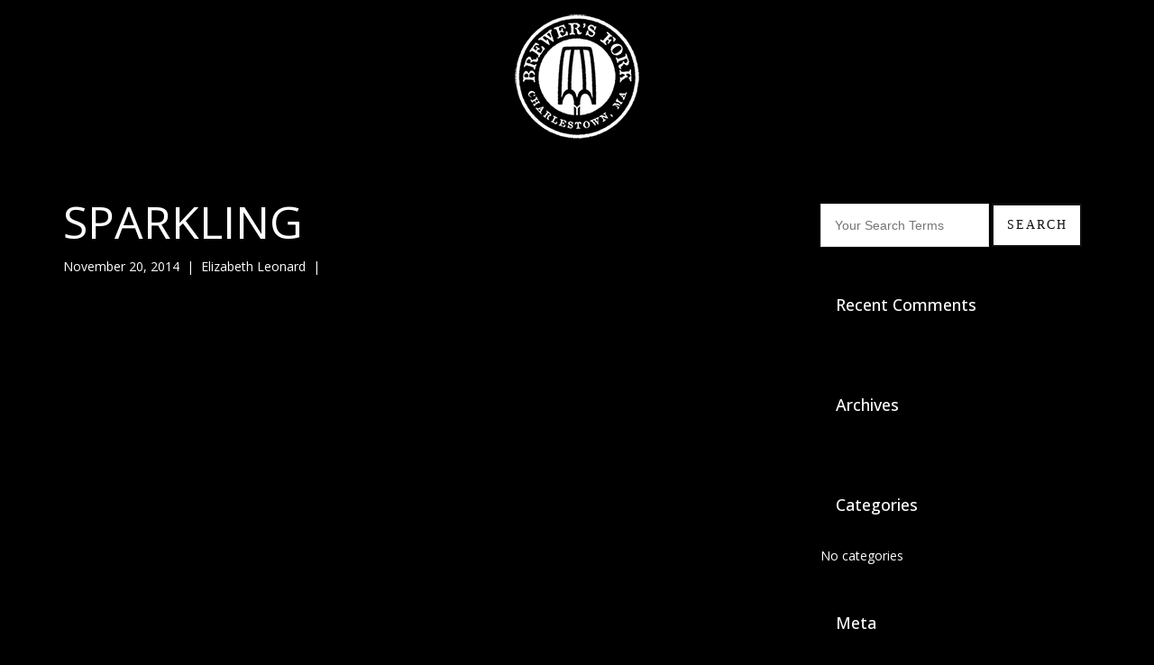

--- FILE ---
content_type: text/html; charset=UTF-8
request_url: http://brewersfork.com/menu-item/sparkling-2/
body_size: 9361
content:
<!DOCTYPE html>
<!--[if IE 8 ]> <html class="ie8"> <![endif]-->
<!--[if IE 9 ]> <html class="ie9"> <![endif]-->
<!--[if (gt IE 9)|!(IE)]><!--> <html lang="en"> <!--<![endif]-->
<head>

		
	<title>SPARKLING | Brewer&rsquo;s Fork | Food &amp; Drink | Hayes Square, Charlestown | Boston, Massachusetts</title>
<link data-rocket-preload as="style" href="https://fonts.googleapis.com/css2?family=Open+Sans:ital,wght@0,300..800;1,300..800&#038;display=swap" rel="preload">
<link href="https://fonts.googleapis.com/css2?family=Open+Sans:ital,wght@0,300..800;1,300..800&#038;display=swap" media="print" onload="this.media=&#039;all&#039;" rel="stylesheet">
<noscript data-wpr-hosted-gf-parameters=""><link rel="stylesheet" href="https://fonts.googleapis.com/css2?family=Open+Sans:ital,wght@0,300..800;1,300..800&#038;display=swap"></noscript>

	<meta charset="UTF-8" />
	
	<!--Load WP Head-->
	
	<meta name='robots' content='max-image-preview:large' />
<link href='https://fonts.gstatic.com' crossorigin rel='preconnect' />
<link rel="alternate" type="application/rss+xml" title="Brewer&rsquo;s Fork | Food &amp; Drink | Hayes Square, Charlestown | Boston, Massachusetts &raquo; Feed" href="http://brewersfork.com/feed/" />
<link rel="alternate" type="application/rss+xml" title="Brewer&rsquo;s Fork | Food &amp; Drink | Hayes Square, Charlestown | Boston, Massachusetts &raquo; Comments Feed" href="http://brewersfork.com/comments/feed/" />
<link rel="alternate" title="oEmbed (JSON)" type="application/json+oembed" href="http://brewersfork.com/wp-json/oembed/1.0/embed?url=http%3A%2F%2Fbrewersfork.com%2Fmenu-item%2Fsparkling-2%2F" />
<link rel="alternate" title="oEmbed (XML)" type="text/xml+oembed" href="http://brewersfork.com/wp-json/oembed/1.0/embed?url=http%3A%2F%2Fbrewersfork.com%2Fmenu-item%2Fsparkling-2%2F&#038;format=xml" />
<style id='wp-img-auto-sizes-contain-inline-css' type='text/css'>
img:is([sizes=auto i],[sizes^="auto," i]){contain-intrinsic-size:3000px 1500px}
/*# sourceURL=wp-img-auto-sizes-contain-inline-css */
</style>
<style id='wp-emoji-styles-inline-css' type='text/css'>

	img.wp-smiley, img.emoji {
		display: inline !important;
		border: none !important;
		box-shadow: none !important;
		height: 1em !important;
		width: 1em !important;
		margin: 0 0.07em !important;
		vertical-align: -0.1em !important;
		background: none !important;
		padding: 0 !important;
	}
/*# sourceURL=wp-emoji-styles-inline-css */
</style>
<style id='wp-block-library-inline-css' type='text/css'>
:root{--wp-block-synced-color:#7a00df;--wp-block-synced-color--rgb:122,0,223;--wp-bound-block-color:var(--wp-block-synced-color);--wp-editor-canvas-background:#ddd;--wp-admin-theme-color:#007cba;--wp-admin-theme-color--rgb:0,124,186;--wp-admin-theme-color-darker-10:#006ba1;--wp-admin-theme-color-darker-10--rgb:0,107,160.5;--wp-admin-theme-color-darker-20:#005a87;--wp-admin-theme-color-darker-20--rgb:0,90,135;--wp-admin-border-width-focus:2px}@media (min-resolution:192dpi){:root{--wp-admin-border-width-focus:1.5px}}.wp-element-button{cursor:pointer}:root .has-very-light-gray-background-color{background-color:#eee}:root .has-very-dark-gray-background-color{background-color:#313131}:root .has-very-light-gray-color{color:#eee}:root .has-very-dark-gray-color{color:#313131}:root .has-vivid-green-cyan-to-vivid-cyan-blue-gradient-background{background:linear-gradient(135deg,#00d084,#0693e3)}:root .has-purple-crush-gradient-background{background:linear-gradient(135deg,#34e2e4,#4721fb 50%,#ab1dfe)}:root .has-hazy-dawn-gradient-background{background:linear-gradient(135deg,#faaca8,#dad0ec)}:root .has-subdued-olive-gradient-background{background:linear-gradient(135deg,#fafae1,#67a671)}:root .has-atomic-cream-gradient-background{background:linear-gradient(135deg,#fdd79a,#004a59)}:root .has-nightshade-gradient-background{background:linear-gradient(135deg,#330968,#31cdcf)}:root .has-midnight-gradient-background{background:linear-gradient(135deg,#020381,#2874fc)}:root{--wp--preset--font-size--normal:16px;--wp--preset--font-size--huge:42px}.has-regular-font-size{font-size:1em}.has-larger-font-size{font-size:2.625em}.has-normal-font-size{font-size:var(--wp--preset--font-size--normal)}.has-huge-font-size{font-size:var(--wp--preset--font-size--huge)}.has-text-align-center{text-align:center}.has-text-align-left{text-align:left}.has-text-align-right{text-align:right}.has-fit-text{white-space:nowrap!important}#end-resizable-editor-section{display:none}.aligncenter{clear:both}.items-justified-left{justify-content:flex-start}.items-justified-center{justify-content:center}.items-justified-right{justify-content:flex-end}.items-justified-space-between{justify-content:space-between}.screen-reader-text{border:0;clip-path:inset(50%);height:1px;margin:-1px;overflow:hidden;padding:0;position:absolute;width:1px;word-wrap:normal!important}.screen-reader-text:focus{background-color:#ddd;clip-path:none;color:#444;display:block;font-size:1em;height:auto;left:5px;line-height:normal;padding:15px 23px 14px;text-decoration:none;top:5px;width:auto;z-index:100000}html :where(.has-border-color){border-style:solid}html :where([style*=border-top-color]){border-top-style:solid}html :where([style*=border-right-color]){border-right-style:solid}html :where([style*=border-bottom-color]){border-bottom-style:solid}html :where([style*=border-left-color]){border-left-style:solid}html :where([style*=border-width]){border-style:solid}html :where([style*=border-top-width]){border-top-style:solid}html :where([style*=border-right-width]){border-right-style:solid}html :where([style*=border-bottom-width]){border-bottom-style:solid}html :where([style*=border-left-width]){border-left-style:solid}html :where(img[class*=wp-image-]){height:auto;max-width:100%}:where(figure){margin:0 0 1em}html :where(.is-position-sticky){--wp-admin--admin-bar--position-offset:var(--wp-admin--admin-bar--height,0px)}@media screen and (max-width:600px){html :where(.is-position-sticky){--wp-admin--admin-bar--position-offset:0px}}

/*# sourceURL=wp-block-library-inline-css */
</style><style id='global-styles-inline-css' type='text/css'>
:root{--wp--preset--aspect-ratio--square: 1;--wp--preset--aspect-ratio--4-3: 4/3;--wp--preset--aspect-ratio--3-4: 3/4;--wp--preset--aspect-ratio--3-2: 3/2;--wp--preset--aspect-ratio--2-3: 2/3;--wp--preset--aspect-ratio--16-9: 16/9;--wp--preset--aspect-ratio--9-16: 9/16;--wp--preset--color--black: #000000;--wp--preset--color--cyan-bluish-gray: #abb8c3;--wp--preset--color--white: #ffffff;--wp--preset--color--pale-pink: #f78da7;--wp--preset--color--vivid-red: #cf2e2e;--wp--preset--color--luminous-vivid-orange: #ff6900;--wp--preset--color--luminous-vivid-amber: #fcb900;--wp--preset--color--light-green-cyan: #7bdcb5;--wp--preset--color--vivid-green-cyan: #00d084;--wp--preset--color--pale-cyan-blue: #8ed1fc;--wp--preset--color--vivid-cyan-blue: #0693e3;--wp--preset--color--vivid-purple: #9b51e0;--wp--preset--gradient--vivid-cyan-blue-to-vivid-purple: linear-gradient(135deg,rgb(6,147,227) 0%,rgb(155,81,224) 100%);--wp--preset--gradient--light-green-cyan-to-vivid-green-cyan: linear-gradient(135deg,rgb(122,220,180) 0%,rgb(0,208,130) 100%);--wp--preset--gradient--luminous-vivid-amber-to-luminous-vivid-orange: linear-gradient(135deg,rgb(252,185,0) 0%,rgb(255,105,0) 100%);--wp--preset--gradient--luminous-vivid-orange-to-vivid-red: linear-gradient(135deg,rgb(255,105,0) 0%,rgb(207,46,46) 100%);--wp--preset--gradient--very-light-gray-to-cyan-bluish-gray: linear-gradient(135deg,rgb(238,238,238) 0%,rgb(169,184,195) 100%);--wp--preset--gradient--cool-to-warm-spectrum: linear-gradient(135deg,rgb(74,234,220) 0%,rgb(151,120,209) 20%,rgb(207,42,186) 40%,rgb(238,44,130) 60%,rgb(251,105,98) 80%,rgb(254,248,76) 100%);--wp--preset--gradient--blush-light-purple: linear-gradient(135deg,rgb(255,206,236) 0%,rgb(152,150,240) 100%);--wp--preset--gradient--blush-bordeaux: linear-gradient(135deg,rgb(254,205,165) 0%,rgb(254,45,45) 50%,rgb(107,0,62) 100%);--wp--preset--gradient--luminous-dusk: linear-gradient(135deg,rgb(255,203,112) 0%,rgb(199,81,192) 50%,rgb(65,88,208) 100%);--wp--preset--gradient--pale-ocean: linear-gradient(135deg,rgb(255,245,203) 0%,rgb(182,227,212) 50%,rgb(51,167,181) 100%);--wp--preset--gradient--electric-grass: linear-gradient(135deg,rgb(202,248,128) 0%,rgb(113,206,126) 100%);--wp--preset--gradient--midnight: linear-gradient(135deg,rgb(2,3,129) 0%,rgb(40,116,252) 100%);--wp--preset--font-size--small: 13px;--wp--preset--font-size--medium: 20px;--wp--preset--font-size--large: 36px;--wp--preset--font-size--x-large: 42px;--wp--preset--spacing--20: 0.44rem;--wp--preset--spacing--30: 0.67rem;--wp--preset--spacing--40: 1rem;--wp--preset--spacing--50: 1.5rem;--wp--preset--spacing--60: 2.25rem;--wp--preset--spacing--70: 3.38rem;--wp--preset--spacing--80: 5.06rem;--wp--preset--shadow--natural: 6px 6px 9px rgba(0, 0, 0, 0.2);--wp--preset--shadow--deep: 12px 12px 50px rgba(0, 0, 0, 0.4);--wp--preset--shadow--sharp: 6px 6px 0px rgba(0, 0, 0, 0.2);--wp--preset--shadow--outlined: 6px 6px 0px -3px rgb(255, 255, 255), 6px 6px rgb(0, 0, 0);--wp--preset--shadow--crisp: 6px 6px 0px rgb(0, 0, 0);}:where(.is-layout-flex){gap: 0.5em;}:where(.is-layout-grid){gap: 0.5em;}body .is-layout-flex{display: flex;}.is-layout-flex{flex-wrap: wrap;align-items: center;}.is-layout-flex > :is(*, div){margin: 0;}body .is-layout-grid{display: grid;}.is-layout-grid > :is(*, div){margin: 0;}:where(.wp-block-columns.is-layout-flex){gap: 2em;}:where(.wp-block-columns.is-layout-grid){gap: 2em;}:where(.wp-block-post-template.is-layout-flex){gap: 1.25em;}:where(.wp-block-post-template.is-layout-grid){gap: 1.25em;}.has-black-color{color: var(--wp--preset--color--black) !important;}.has-cyan-bluish-gray-color{color: var(--wp--preset--color--cyan-bluish-gray) !important;}.has-white-color{color: var(--wp--preset--color--white) !important;}.has-pale-pink-color{color: var(--wp--preset--color--pale-pink) !important;}.has-vivid-red-color{color: var(--wp--preset--color--vivid-red) !important;}.has-luminous-vivid-orange-color{color: var(--wp--preset--color--luminous-vivid-orange) !important;}.has-luminous-vivid-amber-color{color: var(--wp--preset--color--luminous-vivid-amber) !important;}.has-light-green-cyan-color{color: var(--wp--preset--color--light-green-cyan) !important;}.has-vivid-green-cyan-color{color: var(--wp--preset--color--vivid-green-cyan) !important;}.has-pale-cyan-blue-color{color: var(--wp--preset--color--pale-cyan-blue) !important;}.has-vivid-cyan-blue-color{color: var(--wp--preset--color--vivid-cyan-blue) !important;}.has-vivid-purple-color{color: var(--wp--preset--color--vivid-purple) !important;}.has-black-background-color{background-color: var(--wp--preset--color--black) !important;}.has-cyan-bluish-gray-background-color{background-color: var(--wp--preset--color--cyan-bluish-gray) !important;}.has-white-background-color{background-color: var(--wp--preset--color--white) !important;}.has-pale-pink-background-color{background-color: var(--wp--preset--color--pale-pink) !important;}.has-vivid-red-background-color{background-color: var(--wp--preset--color--vivid-red) !important;}.has-luminous-vivid-orange-background-color{background-color: var(--wp--preset--color--luminous-vivid-orange) !important;}.has-luminous-vivid-amber-background-color{background-color: var(--wp--preset--color--luminous-vivid-amber) !important;}.has-light-green-cyan-background-color{background-color: var(--wp--preset--color--light-green-cyan) !important;}.has-vivid-green-cyan-background-color{background-color: var(--wp--preset--color--vivid-green-cyan) !important;}.has-pale-cyan-blue-background-color{background-color: var(--wp--preset--color--pale-cyan-blue) !important;}.has-vivid-cyan-blue-background-color{background-color: var(--wp--preset--color--vivid-cyan-blue) !important;}.has-vivid-purple-background-color{background-color: var(--wp--preset--color--vivid-purple) !important;}.has-black-border-color{border-color: var(--wp--preset--color--black) !important;}.has-cyan-bluish-gray-border-color{border-color: var(--wp--preset--color--cyan-bluish-gray) !important;}.has-white-border-color{border-color: var(--wp--preset--color--white) !important;}.has-pale-pink-border-color{border-color: var(--wp--preset--color--pale-pink) !important;}.has-vivid-red-border-color{border-color: var(--wp--preset--color--vivid-red) !important;}.has-luminous-vivid-orange-border-color{border-color: var(--wp--preset--color--luminous-vivid-orange) !important;}.has-luminous-vivid-amber-border-color{border-color: var(--wp--preset--color--luminous-vivid-amber) !important;}.has-light-green-cyan-border-color{border-color: var(--wp--preset--color--light-green-cyan) !important;}.has-vivid-green-cyan-border-color{border-color: var(--wp--preset--color--vivid-green-cyan) !important;}.has-pale-cyan-blue-border-color{border-color: var(--wp--preset--color--pale-cyan-blue) !important;}.has-vivid-cyan-blue-border-color{border-color: var(--wp--preset--color--vivid-cyan-blue) !important;}.has-vivid-purple-border-color{border-color: var(--wp--preset--color--vivid-purple) !important;}.has-vivid-cyan-blue-to-vivid-purple-gradient-background{background: var(--wp--preset--gradient--vivid-cyan-blue-to-vivid-purple) !important;}.has-light-green-cyan-to-vivid-green-cyan-gradient-background{background: var(--wp--preset--gradient--light-green-cyan-to-vivid-green-cyan) !important;}.has-luminous-vivid-amber-to-luminous-vivid-orange-gradient-background{background: var(--wp--preset--gradient--luminous-vivid-amber-to-luminous-vivid-orange) !important;}.has-luminous-vivid-orange-to-vivid-red-gradient-background{background: var(--wp--preset--gradient--luminous-vivid-orange-to-vivid-red) !important;}.has-very-light-gray-to-cyan-bluish-gray-gradient-background{background: var(--wp--preset--gradient--very-light-gray-to-cyan-bluish-gray) !important;}.has-cool-to-warm-spectrum-gradient-background{background: var(--wp--preset--gradient--cool-to-warm-spectrum) !important;}.has-blush-light-purple-gradient-background{background: var(--wp--preset--gradient--blush-light-purple) !important;}.has-blush-bordeaux-gradient-background{background: var(--wp--preset--gradient--blush-bordeaux) !important;}.has-luminous-dusk-gradient-background{background: var(--wp--preset--gradient--luminous-dusk) !important;}.has-pale-ocean-gradient-background{background: var(--wp--preset--gradient--pale-ocean) !important;}.has-electric-grass-gradient-background{background: var(--wp--preset--gradient--electric-grass) !important;}.has-midnight-gradient-background{background: var(--wp--preset--gradient--midnight) !important;}.has-small-font-size{font-size: var(--wp--preset--font-size--small) !important;}.has-medium-font-size{font-size: var(--wp--preset--font-size--medium) !important;}.has-large-font-size{font-size: var(--wp--preset--font-size--large) !important;}.has-x-large-font-size{font-size: var(--wp--preset--font-size--x-large) !important;}
/*# sourceURL=global-styles-inline-css */
</style>

<style id='classic-theme-styles-inline-css' type='text/css'>
/*! This file is auto-generated */
.wp-block-button__link{color:#fff;background-color:#32373c;border-radius:9999px;box-shadow:none;text-decoration:none;padding:calc(.667em + 2px) calc(1.333em + 2px);font-size:1.125em}.wp-block-file__button{background:#32373c;color:#fff;text-decoration:none}
/*# sourceURL=/wp-includes/css/classic-themes.min.css */
</style>
<link rel='stylesheet' id='default-css' href='http://brewersfork.com/wp-content/themes/moonrise/js/lightbox/themes/default/jquery.lightbox.css' type='text/css' media='screen' />
<link rel='stylesheet' id='main-css' href='http://brewersfork.com/wp-content/themes/moonrise/style.css?ver=2.7' type='text/css' media='screen' />
<script type="text/javascript" src="http://brewersfork.com/wp-includes/js/jquery/jquery.min.js?ver=3.7.1" id="jquery-core-js"></script>
<script type="text/javascript" src="http://brewersfork.com/wp-includes/js/jquery/jquery-migrate.min.js?ver=3.4.1" id="jquery-migrate-js"></script>
<link rel="https://api.w.org/" href="http://brewersfork.com/wp-json/" /><link rel="EditURI" type="application/rsd+xml" title="RSD" href="http://brewersfork.com/xmlrpc.php?rsd" />
<meta name="generator" content="WordPress 6.9" />
<link rel="canonical" href="http://brewersfork.com/menu-item/sparkling-2/" />
<link rel='shortlink' href='http://brewersfork.com/?p=61' />
<!-- start Simple Custom CSS and JS -->
<link rel="preconnect" href="https://fonts.googleapis.com">
<link rel="preconnect" href="https://fonts.gstatic.com" crossorigin>



<!-- end Simple Custom CSS and JS -->
<!-- start Simple Custom CSS and JS -->
<style type="text/css">
#one {
	height: 30px;
}
/* hides background image */
div#one .picture-block {
	display: none;
}

h1, h2, h3, h4, h5, h6 {
	font-family: "Open Sans", sans-serif !important;
}

#three h2.block-title,
#four h2.block-title,
#six h2.block-title,
#seven h2.block-title {
    font-size: 1.96875rem;
	font-weight: 700;
}

#three h2,
#three h2 + p,
#four h2,
#four h2 + p {
    text-align: left;
	margin-left: 2.175rem;
}
#six h2,
#six h2 + p,
#seven h2 {
	text-align: left;
	margin-left: 0;
}

#three h2 + p,
#four h2 + p {
    margin-block: 1.3rem;
	font-size: 0.875rem;
}

.menu-list h2, 
.food-item h3, 
.menu-list h3 {
	text-align: left;
	font-weight: 700;
	border: 0;
	border-bottom: 1px solid #333;
	padding: 7px 0px;
	margin: 0 0px 20px;
}

.slider-content h3 {
	font-size: 1.53125rem;
	font-weight: 700;
	line-height: 1.2;
	margin: 0;
}

@media screen and (max-width: 480px) {
	.slider-content p.end > a.button {
        width: 200px !important;
        display: block !important;
        padding-top: 0 !important;
        padding-right: 0 !important;
        padding-bottom: 0 !important;
        padding-left: 0 !important;
        padding: 1rem 2rem !important;
		font-family: "Open Sans", sans-serif !important;
}

</style>
<!-- end Simple Custom CSS and JS -->
<!-- start Simple Custom CSS and JS -->
<style type="text/css">
.flexbuttons {
    display: flex;
    align-items: center;
    justify-content: space-around;
  	flex-wrap: wrap;
}
.flexbuttons .wp-block-button {
    margin-bottom: 0.8rem;
}
</style>
<!-- end Simple Custom CSS and JS -->
<!-- start Simple Custom CSS and JS -->
<style type="text/css">
/* overrides some of the styes in the Hustle plugins custom css section
 - for some reason these customizations don't work within the plugin's own css editor
 - so I had to add them here to get them to display on the front end.
*/
span.hustle-icon-close {
    padding-top: 40px !important;
    padding-right: 10px !important;
}
.hustle-ui .hustle-info.hustle-info--compact .hustle-layout .hustle-content .hustle-group-content:not(:last-child),
.hustle-ui .hustle-info.hustle-info--compact .hustle-layout .hustle-content .hustle-group-title:not(:last-child){
    border-bottom: none !important;
}
.hustle-ui .hustle-info.hustle-info--compact .hustle-layout .hustle-content .hustle-group-title .hustle-title {
    font: 400 42px/38px EB Garamond, serif !important;
}
.hustle-group-content p {
    font-size: 0.8rem !important;
  	padding: 0 1rem !important;
}
a.hustle-button.hustle-button-cta {
    font-size: 0.8rem !important;
    font-weight: 400 !important;
    padding: 0.1rem 0.8rem !important;
}
a.hustle-button.hustle-button-cta:hover {
    background: #333333 !important;
}

/* reposition close icon */
.hustle-info.hustle-info--compact {
    position: relative;
}
.hustle-ui.module_id_1 .hustle-button-close {
    position: absolute;
    right: 0;
    top: -17px;
}

/* Hide all current menus 
aside#menu-group-block-2,
aside#menu-group-block-6,
aside#menu-group-block-9,
aside#menu-group-block-7,
aside#menu-group-block-5{
    display: none;
}*/

/*hide Drink menu Only*/
aside#menu-group-block-5{
    display: none;
}
@media (max-width: 414px) {
  .hustle-ui.module_id_1 .hustle-button-close {
    	top: -10px;
	}
  .hustle-ui .hustle-info {
    	width: 90% !important;
	}
  .hustle-ui[data-id="1"] .hustle-info .hustle-layout .hustle-button-cta {
    	margin: 0 auto !important;
    	width: 90% !important;
	}
}



</style>
<!-- end Simple Custom CSS and JS -->
<!--[if lt IE 9]><script src="http://brewersfork.com/wp-content/themes/moonrise/js/html5.js"></script><script src="http://brewersfork.com/wp-content/themes/moonrise/js/respond.min.js"></script><style> .shadow { behavior: url(http://brewersfork.com/wp-content/themes/moonrise/js/PIE.htc) }</style><![endif]-->	
	<!-- End WP Head -->
	
	<meta http-equiv="X-UA-Compatible" content="IE=edge,chrome=1">
	
		<link rel="shortcut icon" href="http://brewersfork.com/wp-content/uploads/2016/02/BrewersForkfavicon.gif" type="image/x-icon" />
		
		<link rel="apple-touch-icon-precomposed" href="" />
		
	<meta name="viewport" content="width=device-width, initial-scale=1.0">
	
	
			
<!-- Theme Version -->
<meta name="generator" content="Moonrise 2.7" />
				
				 
<style type='text/css'>
	
	body {font-family:; font-size:14px; }
#text-logo p, #text-logo h1 {font-family:; font-size:50px; }
h1, h2, h3, h4, h5, h6 {font-family:; font-size:; }
#header li {font-family:; font-size:16px; }
	
	body { background: url() #000000    ; 
					-moz-background-size: ; 
			-webkit-background-size: ; 
			background-size: ;  }
			#text-logo a, #text-logo a:visited { color: ; }
				#text-logo a:hover { color: ; }
				body { color: #ffffff }
				h1, h2, h3, h4, h5, h6 { color: #ffffff }
				a, a:visited { color: #ffffff }
				a:hover { color: #d1d1d1 }
				#header, .fixed #header { background-color: #000000 }
				body.fixed .wrap { margin-top: 150px; }
				select.tinynav,
		#navigation li a,
		#navigation li a:visited,
		#header div.menu ul li a,
		#header div.menu ul li a:visited { 
			color: #ffffff; 
			border-color: #ffffff;
		}
				#navigation,
		#header div.menu { margin-top: ; }
				#navigation li.current-menu-item a,
		#navigation li a:hover,
		#header div.menu ul li a:hover,
		#header div.menu ul li.current_page_item a { color: #ffffff; }
				#header .menu li ul { background-color: ; }
				input[type="button"],
		input[type="submit"] { background-color: ; }
		
		#author,
		#comment,
		#email,
		#url,
		input#s,
		textarea,
		input[type="text"],
		input[type="password"],
		input[type="email"],
		.gform_body input,
		.gform_body textarea,
		li.bypostauthor { border-left-color: ; }
				 a.button,
		 input[type="button"],
		 input[type="submit"] { color: ; }
				a:hover.button,
		input:hover[type="button"],
		input:hover[type="submit"] { background-color: ;}
				input:hover[type="button"],
		input:hover[type="submit"] { color: ; }
		
			#social li.facebook a,
#social li.instagram a,
#social li.twitter a,
#menu-social li.facebook a,
#menu-social li.instagram a,
#menu-social li.twitter a {
	width: 38px;
	height: 34px;
	background-size: 34px 750px;
}

#social li.facebook a,
#menu-social li.facebook a {
	background-position: 0 0px;
}

#social li.instagram a,
#menu-social li.instagram a {
	background-position: 0 -452px;
}

#social li.twitter a,
#menu-social li.twitter a {
	background-position: 0 -242px;
}

.footer-left p, .footer-left p a {
	color: #C0C0C0;
}

#logo,
#text-logo {
	float: none;
	text-align: center;
	padding-top: 10px;
	padding-bottom: 10px;
	max-width: 100%;
}

.address-hours {
	width: 33%;
	float: none;
	display: inline-block;
	vertical-align: top;
}

.home .widget_text {
	width: 100% !important;
	float: left;
	clear:none;
}

#homepageslider {
	width: 100%;
	height: 550px;
	padding-bottom: 0px;
}

.home .soliloquy-viewport {
	width: 100% !important; 
	position: relative; 
	height: 550px;
}

 .textwidget {
	width: 100%   !important;
}

/*  updated button layout 3/24/2020 - Scott */

aside#page-block-2 {
    padding-top: 1rem;
}
aside#page-block-2 h2 {
    display: none;
}
.center-buttons {
    width: 50%;
    margin: 0 auto;
}

.button {
	width: 40%;
	display: inline-block;
}

@media only screen and (max-width:480px) { 
div#two .section-wrap {
    padding-top: 0;
    padding-bottom: 0;
}
.center-buttons {
    width: 90%;
    margin: 0 auto;
}
.center-buttons .wp-block-button.alignleft,
.center-buttons .wp-block-button.alignright {
    float: none;
    text-align: center;
    margin: 1.5rem;
}
.button {
	width: 100% !important;
	display: block !important;
	padding-top: 10% !important;
	padding-right: 20% !important;
	padding-bottom: 10% !important;
	padding-left: 20% !important;
}
}	
	
			

	
	
	
		

	
			

	
		

	
		

	
			

</style>
 
	
<meta name="generator" content="WP Rocket 3.20.3" data-wpr-features="wpr_desktop" /></head>

<body class="wp-singular food-template-default single single-food postid-61 wp-theme-moonrise unknown food fixed">

	<div data-rocket-location-hash="54ae46ff3c01cae02c62d5de952aa786" id="header">
		
		<div data-rocket-location-hash="fd409948987d974ab52810a15e4004d1" id="header-content" class="cf">
		
						
				<div data-rocket-location-hash="43042fef16b82f7f9047e368c5601dfe" id="logo"><p><a href="http://brewersfork.com/"><img src="http://brewersfork.com/wp-content/uploads/2014/12/Brewers-Fork-logo-med1.png" alt="Brewer&rsquo;s Fork | Food &amp; Drink | Hayes Square, Charlestown | Boston, Massachusetts" /></a></p>				</div>
				
						
					
		</div><!-- #header-content -->
			
	</div><!-- #header -->
<div data-rocket-location-hash="db5ac0a7250ddeac7a6e937a3862309d" class="wrap cf">
	
	<div data-rocket-location-hash="92e48525eeda40002ce37b312a87f377" id="content" class="cf">
		
				
			<article data-rocket-location-hash="d1d145f57a198f4071fb8c67da7ac924" id="post-61" class="post-61 food type-food status-publish hentry menu-group-wine-bottle">
				
								
				<h1 class="page-title">SPARKLING</h1>
				
				<p class="post-meta">
	<span class="post-date">
		November 20, 2014	</span>
	<span class="author">
		&nbsp;&#124;&nbsp;
		<a href="http://brewersfork.com/author/elizabeth/" title="Posts by Elizabeth Leonard" rel="author">Elizabeth Leonard</a>	</span>
		<span class="categories">
		&nbsp;&#124;&nbsp;
			</span>
	</p>				
								
								
								
			</article>
			
				
	</div>
	
	
<div data-rocket-location-hash="74163136ba529a74cbf20826faf4892f" id="sidebar">
	
	
		
		<aside id="search-2" class="widget widget_search">	<form method="get" id="searchform" action="http://brewersfork.com/" role="search">
		<label for="s" class="assistive-text">Search</label>
		<input type="text" class="field" name="s" value="" id="s" placeholder="Your Search Terms" />
		<input type="submit" class="submit" name="submit" id="searchsubmit" value="Search" />
	</form></aside><aside id="recent-comments-2" class="widget widget_recent_comments"><h3 class="widget-title">Recent Comments</h3><ul id="recentcomments"></ul></aside><aside id="archives-2" class="widget widget_archive"><h3 class="widget-title">Archives</h3>
			<ul>
							</ul>

			</aside><aside id="categories-2" class="widget widget_categories"><h3 class="widget-title">Categories</h3>
			<ul>
				<li class="cat-item-none">No categories</li>			</ul>

			</aside><aside id="meta-2" class="widget widget_meta"><h3 class="widget-title">Meta</h3>
		<ul>
						<li><a href="http://brewersfork.com/wp-login.php">Log in</a></li>
			<li><a href="http://brewersfork.com/feed/">Entries feed</a></li>
			<li><a href="http://brewersfork.com/comments/feed/">Comments feed</a></li>

			<li><a href="https://wordpress.org/">WordPress.org</a></li>
		</ul>

		</aside>		
		
	
</div>


</div>


<footer data-rocket-location-hash="cbd28a53555548da6d6732d8eec526fa" id="site">

	<div data-rocket-location-hash="0740b9fd9e5b51d97d5fbeaa023da1d5" class="footer-left">
		
				
			<p class="custom-footer">
				Website and Brand Design by Someone Creative				<br />Photography by Christine Maus				<br />			</p>
			
			
	</div>
	
	<div data-rocket-location-hash="7ff10628b27400f65775eb4c9b7d4ccb" class="footer-right">
		
		<nav id="social" class="menu"><ul id="menu-social-media-items" class="menu-items"><li id="menu-item-71" class="twitter menu-item menu-item-type-custom menu-item-object-custom menu-item-71"><a target="_blank" href="http://www.twitter.com/brewersfork"><span class="screen-reader-text">Twitter</span></a></li>
<li id="menu-item-70" class="facebook menu-item menu-item-type-custom menu-item-object-custom menu-item-70"><a target="_blank" href="https://www.facebook.com/BrewersForkCharlestown"><span class="screen-reader-text">Facebook</span></a></li>
<li id="menu-item-291" class="instagram menu-item menu-item-type-custom menu-item-object-custom menu-item-291"><a href="https://instagram.com/brewers_fork/"><span class="screen-reader-text">Instagram</span></a></li>
</ul></nav>	
	</div>

</footer>

<script type="speculationrules">
{"prefetch":[{"source":"document","where":{"and":[{"href_matches":"/*"},{"not":{"href_matches":["/wp-*.php","/wp-admin/*","/wp-content/uploads/*","/wp-content/*","/wp-content/plugins/*","/wp-content/themes/moonrise/*","/*\\?(.+)"]}},{"not":{"selector_matches":"a[rel~=\"nofollow\"]"}},{"not":{"selector_matches":".no-prefetch, .no-prefetch a"}}]},"eagerness":"conservative"}]}
</script>
    <script>
        (function ($) {
            $(document).ready(function(){

            	//var window_width = $( window ).width();

            	//if ( window_width > 768) {
			        //Header height
					setTimeout(function(){
						var header_height = $('#header').height();
						$('body.fixed .wrap').css('margin-top', header_height + 50)
					}, 10);
			    //}				

            });   
        })(jQuery);     
    </script>
<script type="text/javascript" src="http://brewersfork.com/wp-content/themes/moonrise/js/lightbox/lightbox.js" id="lightbox-js"></script>
<script type="text/javascript" src="http://brewersfork.com/wp-content/themes/moonrise/js/fitvids.js" id="vids-js"></script>
<script type="text/javascript" src="http://brewersfork.com/wp-content/themes/moonrise/js/flexslider.js" id="flex-js"></script>
<script type="text/javascript" src="http://brewersfork.com/wp-includes/js/imagesloaded.min.js?ver=5.0.0" id="imagesloaded-js"></script>
<script type="text/javascript" src="http://brewersfork.com/wp-includes/js/masonry.min.js?ver=4.2.2" id="masonry-js"></script>
<script type="text/javascript" src="http://brewersfork.com/wp-includes/js/jquery/jquery.masonry.min.js?ver=3.1.2b" id="jquery-masonry-js"></script>
<script type="text/javascript" src="http://brewersfork.com/wp-content/themes/moonrise/js/superfish.js" id="superfish-js"></script>
<script type="text/javascript" src="http://brewersfork.com/wp-content/themes/moonrise/js/hoverIntent.js" id="hoverintent-js"></script>
<script type="text/javascript" src="http://brewersfork.com/wp-content/themes/moonrise/js/tinynav.js" id="tinynav-js"></script>
<script type="text/javascript" src="http://brewersfork.com/wp-content/themes/moonrise/js/jarallax.js" id="jarallax-js"></script>
	
<script>

// Flexslider	
	jQuery(window).load(function() {
		jQuery('.flexslider').flexslider({
			animation           :	"slide",
			slideshow           :	true,
			slideshowSpeed      :	5000,
			animationDuration   :	750,
			controlNav          :	false,
			smoothHeight		:	true, 
			directionNav        :	true,
			pauseOnAction       :	true,
			pauseOnHover        :	true,
			useCSS				:	false,
			video				:	true
		});
	});

// superfish
	jQuery(document).ready(function() { 
	        jQuery('#header ul.menu').superfish({ 
	            delay:       1000,                             
	            animation:   {opacity:'show',height:'show'},   
	            speed:       'fast'                          
	        }); 
	    });

// Fit videos
	jQuery(document).ready(function(){
		jQuery(".organizedthemes-video").fitVids();
	});


// Tinynav
	jQuery(function(){
		jQuery("#site-navigation").tinyNav({
		  active: 'selected',
		  header: 'Navigation'
		});
	});


	
// Load Lightbox and add lightbox class and rel for prev/next functionality
		jQuery(document).ready(function(){
	    	jQuery('.lightbox').lightbox();
	    		
	    		jQuery('div.gallery a').attr('rel', 'gallery');
	    		jQuery('div.images a').attr('rel', 'gallery');
	    
	    });
	
	// Add lightbox class to single images with links:
		jQuery('a').each(function(){
			
			if ( this.href.toLowerCase().substr(-4).indexOf('.jpg') < 0 &&
			     this.href.toLowerCase().substr(-5).indexOf('.jpeg') < 0 &&
			     this.href.toLowerCase().substr(-4).indexOf('.png') < 0 &&
			     this.href.toLowerCase().substr(-4).indexOf('.gif') < 0 )
			return;
	
			var $lnk = jQuery(this); 
			
			$lnk.addClass('lightbox');
		
		});


// Masonry for widgets, staff and menu
	var $food = jQuery('.food-menu');
		$food.imagesLoaded(function(){
		$food.masonry({
			itemSelector	: '.menu-list',
			columnWidth     : 510,
			gutterWidth		: 60,
			isAnimated		: true
		});
	});
	
	var $staff = jQuery('.staff-list ul');
		$staff.imagesLoaded(function(){
		$staff.masonry({
			itemSelector	: 'li',
			gutterWidth		: 30,
			isAnimated		: true
		});
	});

// Adds class to our header upon scroll
	jQuery(window).scroll(function() {
	
	    if(jQuery(this).scrollTop() > 0) {
	    	jQuery('#header').addClass('movement');
	    } else {
	    	jQuery('#header').removeClass('movement');
	    }
	    
	});
	
	jQuery(function() {
	
	    if(jQuery(this).scrollTop() > 0) {
	    	jQuery('#header').addClass('movement');
	    } else {
	    	jQuery('#header').removeClass('movement');
	    }
	    
	});

// Smooth Scrolling 
	jQuery(function($) {
	  $('a[href*="#"]:not([href="#"])').click(function() {
	    if (location.pathname.replace(/^\//,'') == this.pathname.replace(/^\//,'') && location.hostname == this.hostname) {
	      var target = $(this.hash);
	      target = target.length ? target : $('[name=' + this.hash.slice(1) +']');
	      if (target.length) {
	        $('html,body').animate({
	          scrollTop: target.offset().top - 100
	        }, 1000);
	        return false;
	      }
	    }
	  });
	});
	
</script>



<script>var rocket_beacon_data = {"ajax_url":"http:\/\/brewersfork.com\/wp-admin\/admin-ajax.php","nonce":"fe45a752ba","url":"http:\/\/brewersfork.com\/menu-item\/sparkling-2","is_mobile":false,"width_threshold":1600,"height_threshold":700,"delay":500,"debug":null,"status":{"atf":true,"lrc":true,"preconnect_external_domain":true},"elements":"img, video, picture, p, main, div, li, svg, section, header, span","lrc_threshold":1800,"preconnect_external_domain_elements":["link","script","iframe"],"preconnect_external_domain_exclusions":["static.cloudflareinsights.com","rel=\"profile\"","rel=\"preconnect\"","rel=\"dns-prefetch\"","rel=\"icon\""]}</script><script data-name="wpr-wpr-beacon" src='http://brewersfork.com/wp-content/plugins/wp-rocket/assets/js/wpr-beacon.min.js' async></script></body>
</html>

<!-- 88 queries. 3.351 seconds. -->

<!-- This website is like a Rocket, isn't it? Performance optimized by WP Rocket. Learn more: https://wp-rocket.me - Debug: cached@1770149690 -->

--- FILE ---
content_type: text/css; charset=utf-8
request_url: http://brewersfork.com/wp-content/themes/moonrise/style.css?ver=2.7
body_size: 8853
content:
/* 
  Theme Name: Moonrise
  Description: A striking site that will boost your business.
  Author: Organized Themes
  Author URI: https://www.organizedthemes.com
  Theme URI: https://www.organizedthemes.com/theme/moonrise/
  Version: 2.7
  License:  GNU General Public License
  License URI:  http://www.opensource.org
  
*/

/* Licensed under GNU General Public License.  Learn more at www.opensource.org */

/* Table Of Contents
-----------------------------------------------

01.  Reset
02.  Global Elements
03.  Typography
04.  Header
05.  Navigation
06.  Home Page
07.  Food Section
08.  Services Section
09.  Widgets
10.  Staff
11.  Slider
12.  Contact
13.  Inside Pages
14.  Staff (inside)
15.  Social Icons
16.  Footer
17.  Comments
18.  Images and Galleries
19.  Media Queries (responsive)

 */

@import url('https://cdnjs.cloudflare.com/ajax/libs/font-awesome/6.6.0/css/all.min.css');

/* Eric Meyer's Reset
----------------------------------------------- */

/* Eric Meyer's Reset Reloaded */html, body, div, span, applet, object, iframe,h1, h2, h3, h4, h5, h6, p, blockquote, pre,a, abbr, acronym, address, big, cite, code,del, dfn, em, font, img, ins, kbd, q, s, samp,small, strike, strong, sub, sup, tt, var,b, u, i, center,dl, dt, dd, ol, ul, li,fieldset, form, label, legend,table, caption, tbody, tfoot, thead, tr, th, td {margin: 0;padding: 0;border: 0;outline: 0;font-size: 100%;vertical-align: baseline;background: transparent;}body {line-height: 1;}ol, ul {list-style: none;}blockquote, q {quotes: none;}:focus {outline: 0;}ins {text-decoration: none;}del {text-decoration: line-through;}table {border-collapse: collapse;border-spacing: 0;}

article, aside, canvas, figure, figure img, figcaption, hgroup, footer, header, nav, section, audio, video { display: block; }

a img { 
  border: 0 
}

figure { 
  margin: 0 
}

img, 
object, 
embed { 
  max-width: 100%; 
  height: auto; 
}

video { 
  width: 100%; 
  height: auto; 
}

img { 
  border: 0;  
  -ms-interpolation-mode: bicubic  /* IE Images */;
}

svg:not(:root){ 
  overflow: hidden /* Correct IE9 overflow */; 
} 

/* Global Elements
----------------------------------------------- */

html { 
  height: auto; 
  font-size: 100%; 
  overflow-y: scroll; 
  -webkit-text-size-adjust: 100%; 
} 

body {
  margin: 0;
  min-height: 100%; 
  -webkit-font-smoothing: antialiased; 
  font-smoothing: antialiased;
  color: #000;
  background-color: #fff;
}

a, 
a:visited {
  color: #213e68;
  text-decoration: none;
  transition: all 0.2s ease-in-out;
}

a:hover {
  color: #747474;
  text-decoration: none;
}

img {
  border-style: none;
}

.wp-block-table td {
  padding: 10px;
}

.left {
  float: left;
}

.right {
  float: right;
}

.clear {
  clear: both;
}

.hidden {
  display: none;
}

.cf:before,
.cf:after {
    content: "";
    display: table;
}

.cf:after {
    clear: both;
}

.cf { /* For IE 6/7 (trigger has Layout) */
    zoom: 1;
}

.shadow { 
  -moz-box-shadow: 0 0 7px rgba(0, 0, 0, 0.9);
  -webkit-box-shadow: 0 0 10px rgba(0, 0, 0, 0.9);
  box-shadow: 0 2px 7px rgba(0, 0, 0, 0.9);
}

input,
select,
textarea {
  border: none;
}

input,
label,
select,
textarea {
  color: #3e3e3e;
  font-size: 14px;
  border-radius: 0;
  -moz-border-radius: 0;
  -webkit-border-radius: 0;
}

a.button,
input[type="button"],
input[type="submit"] {
    font-family: Quicksand;
    color: #111 !important;
    border: 2px solid #111;
    padding: 15px 25px;
    display: inline-block;
    text-transform: uppercase;
    font-size: 14px;
    font-weight: 500;
    letter-spacing: 2px;
    text-align: center;
    min-width: 130px;
  transition:.4s;
  background:#fff;
}

a.button:hover ,
input[type="button"]:hover,
input[type="submit"]:hover {
    color: #fff !important;
    border: 2px solid #111;
  background:#111 !important;
  transition:.4s;
}

a:hover.button,
input:hover[type="button"],
input:hover[type="submit"] {
  background-color: #3e3e3e;
}

#author, #comment, #email, #url, input#s, textarea, input[type="text"], input[type="password"], input[type="email"] {
    -webkit-appearance: none;
    border: 1px solid #ddd;
    padding: 15px !important;
    width: calc(100% - 30px) !important;
}

/* Typography
----------------------------------------------- */

body {
  font: 16px/1.3 open-sans, 'Open Sans', Lucida, Verdana, sans-serif;
}

p {
  margin: 0 0 20px;
}

.lead {
  margin-bottom: 20px;
  font-size: 21px;
  font-weight: 200;
  line-height: 30px;
}

small {
  font-size: 85%;
}

strong {
  font-weight: bold;
}

em {
  font-style: italic;
}

cite {
  font-style: normal;
}

h1,
h2,
h3,
h4,
h5,
h6 {
  margin: 10px 0;
  font-weight: 400;
  line-height: 20px;
  color: inherit;
  text-rendering: optimizelegibility;
  color: #111;
  font-family: 'Open Sans', 'Lucida Grande', Lucida, Verdana, sans-serif;
}

h1,
h2,
h3 {
  line-height: 40px;
}

h1 {
  font-size: 38.5px;
}

h2 {
  font-size: 31.5px;
}

h3 {
  font-size: 24.5px;
}

h4 {
  font-size: 17.5px;
}

h5 {
  font-size: 14px;
}

h6 {
  font-size: 11.9px;
}

.page-header {
  padding-bottom: 9px;
  margin: 20px 0 30px;
  border-bottom: 1px solid #eeeeee;
}

ul, ol {
    padding: 0;
    margin: 0;
}

ul ul,
ul ol,
ol ol,
ol ul {
  margin-bottom: 0;
}

li {
  line-height: 20px;
}

ul.unstyled,
ol.unstyled {
  margin-left: 0;
  list-style: none;
}

dl {
  margin-bottom: 20px;
}

dt,
dd {
  line-height: 20px;
}

dt {
    font-weight: bold;
    font-family: Quicksand, sans-serif;
    margin: 0 0 13px;
}

dd {
    margin: 0 0 2px;
    font-size: 14px;
}

.dl-horizontal {
  *zoom: 1;
}

.dl-horizontal:before,
.dl-horizontal:after {
  display: table;
  content: "";
  line-height: 0;
}

.dl-horizontal:after {
  clear: both;
}

.dl-horizontal dt {
  float: left;
  width: 160px;
  clear: left;
  text-align: right;
  overflow: hidden;
  text-overflow: ellipsis;
  white-space: nowrap;
}

.dl-horizontal dd {
  margin-left: 180px;
}

hr {
  margin: 20px 0;
  border: 0;
  border-top: 1px solid #eeeeee;
  border-bottom: 1px solid #ffffff;
}

abbr[title],
abbr[data-original-title] {
  cursor: help;
  border-bottom: 1px dotted #999999;
}

abbr.initialism {
  font-size: 90%;
  text-transform: uppercase;
}

address {
  display: block;
  margin-bottom: 20px;
  font-style: normal;
  line-height: 20px;
}

.times  + h3 {
  margin-top:20px !important;
 }

code,
pre {
  padding: 0 3px 2px;
  font-family: Monaco, Menlo, Consolas, "Courier New", monospace;
  font-size: 12px;
  color: #333333;
  -webkit-border-radius: 3px;
  -moz-border-radius: 3px;
  border-radius: 3px;
}

code {
  padding: 2px 4px;
  color: #d14;
  background-color: #f7f7f9;
  border: 1px solid #e1e1e8;
}

pre {
  display: block;
  padding: 9.5px;
  margin: 0 0 10px;
  font-size: 13px;
  line-height: 20px;
  word-break: break-all;
  word-wrap: break-word;
  white-space: pre;
  white-space: pre-wrap;
  background-color: #f5f5f5;
  border: 1px solid #ccc;
  border: 1px solid rgba(0, 0, 0, 0.15);
  -webkit-border-radius: 4px;
  -moz-border-radius: 4px;
  border-radius: 4px;
}

pre.prettyprint {
  margin-bottom: 20px;
}

pre code {
  padding: 0;
  color: inherit;
  background-color: transparent;
  border: 0;
}

.pre-scrollable {
  max-height: 340px;
  overflow-y: scroll;
}

blockquote {
  background: url(images/quote.png) no-repeat;
  border: none;
  margin: 5px 5px 20px;
  padding: 25px 30px 5px 70px;
}

blockquote p {
  color: #514f4f;
  font-style: italic;
}

/* Header
----------------------------------------------- */

#header {
  position: relative;
  z-index: 10;
  width: 960px;
  margin: 0 auto;
}

.fixed #header {
  position: fixed;
  top: 0;
  width: 100%;
  background-color: #111;
}

.fixed #one {
  margin-top: 58px;
}

#header-content {
  width: 960px;
  margin-right: auto;
  margin-left: auto;
}

.admin-bar.fixed #header {
  top: 27px;
z-index:7777;
}

#logo, #text-logo {
    float: left;
    padding-top: 15px;
    padding-bottom: 10px;
    max-width: 100%;
}

#logo p,
#logo h1,
#text-logo p,
#text-logo h1 {
  line-height: 1;
  padding: 0;
  margin: 0;
  font-size: 50px;
}

#text-logo p, #text-logo h1 {
    font-weight: 500;
    letter-spacing: 1px;
    text-transform: uppercase;
    margin-top: 7px;
}

#logo img {
  margin: 0;
}

/* Navigation (header)
----------------------------------------------- */

#header .menu, #header .menu *  { margin: 0; padding: 0; list-style: none; }
#header .menu           { line-height:  1.0; }
#header .menu ul        { position: absolute; top: -999em; width: 10em; }
#header .menu ul li       { width: 100%; }
#header .menu li:hover      { visibility: inherit;  }
#header .menu li        { float: left; position: relative; }
#header .menu a         { display: block; position: relative; }
#header .menu li:hover ul,
#header .menu li.sfHover ul   { top: 2.5em; z-index: 99; }
#header ul.menu li:hover li ul,
#header ul.menu li.sfHover li ul{ top: -999em;}
#header .menu li:hover ul,
#header .menu li.sfHover ul   { left: -15px; top: 13px; z-index: 99; display: block !important; }
#header .menu a.sf-with-ul    { /*padding-right: 2.25em;*/ min-width: 1px; }

#header ul.menu li li:hover ul,
#header ul.menu li li.sfHover ul {
  width: 160px;
  left:  160px;
  top: 0;
}

#header ul.menu li li li:hover ul,
#header ul.menu li li li.sfHover ul {
  left: 160px;
  top:  0;
}

#navigation, #header div.menu {
    float: right;
    margin: 25px 0 18px;
}

#navigation ul,
#header div.menu ul {
  list-style-type: none;
}

#header #navigation li, #header div.menu ul li {
    float: left;
    margin-left: 20px;
    font-weight: 500;
    text-transform: uppercase;
    letter-spacing: 1px;
}

#navigation li a,
#navigation li a:visited,
#header div.menu ul li a,
#header div.menu ul li a:visited {
  color: #ffffff;
}

#navigation li.current-menu-item > a,
#navigation li a:hover,
#header div.menu ul li a:hover,
#header div.menu ul li.current_page_item > a  {
  color: #2685b0;
}

#header .menu li ul {
    border: none !important;
}

#header .menu li ul {
  width: 200px;
  margin-top: 6px;
  margin-left: 0;
  padding: 10px;
  border: 1px solid #b9bab9;
  background-color: #e1e2e1;
  -webkit-box-shadow: 0 1px 3px rgba(0, 0, 0, 0.1);
  -moz-box-shadow: 0 1px 3px rgba(0, 0, 0, 0.1);
  box-shadow: 0 1px 3px rgba(0, 0, 0, 0.1);
}

#header .menu li ul li {
  margin-top: 5px;
  margin-bottom: 5px;
}

#header .menu li ul li ul {
  width: 170px;
  margin-top: 9px;
  margin-left: -30px;
}

.tinynav {
  display: none;
}

/* Home Page
----------------------------------------------- */

div#one,
div#two,
div#three,
div#four,
div#five,
div#six,
div#seven {
  position: relative;
  z-index: 1;
}

.section-wrap {
  margin: 0 auto;
  width: 1140px;
  overflow: hidden;
  padding-top: 60px;
  padding-bottom: 60px;
}

.picture-text {
  position: relative;
  text-align: center;
}

.editor_content {
  position: absolute;
  top: 40%;
  left: 0;
  right: 0;
  z-index: 9999;
  color: #fff;
  font-weight: bold;  
}

div.picture-block { 
  width: 100%;
  background-attachment: fixed; 
  background-position: top center; 
  background-repeat: no-repeat; 
  -moz-background-size: cover; 
  -webkit-background-size: cover; 
  background-size: cover;
}

h2.section-title {
  font-size: 40px;
  margin-bottom: 50px;
}

.mobile-picture-block {
  display: none;
}

/* Food Section
----------------------------------------------- */

.widget.home-menu-group-block,
.widget.home-slideshow-block,
.widget.home-contact-block,
.widget.home-staff-group-block,
.widget.home-page-block,
.widget.home-service-group-block {
  width: 100%;
}

.menu-list {
    width: 490px;
    float: left;
    padding: 0 40px;
  margin-bottom: 10px;
}

.menu-list ul {
  margin: 0;
  list-style-type: none;
}

li.food-item,
li.menu-list {
  overflow: hidden;
}

.food-item img.attachment-food,
.menu-list img.attachment-food {
  float: left;
  margin-right: 15px;
  margin-bottom: 15px;
}

.menu-list h2,
.food-item h3, .menu-list h3 {
    padding: 7px 15px;
    border: 2px solid #333;
    font-weight: 500;
    text-align: center;
  margin:0 -20px 20px;
}

.menu-title {
  overflow: hidden;
}

.menu-title h4 {
    float: left;
    max-width: 85%;
    font-size: 16px;
    margin: 0;
    padding-bottom: 4px;
    font-weight: 500;
    text-transform: uppercase;
    letter-spacing: 0.6px;
}
.menu-list p, .food-item p {
    margin-right: 0;
    margin-left: 0;
    font-size: 14px;
    line-height: 23px;
    font-style: italic;
    text-transform: capitalize;
}

.menu-title p.price,
.food-item p.price {
  float: right;
  margin: 0;
  font-weight: normal;
  font-style: normal;
  font-size: 20px;
  padding: 0;
}

/* Services Section
----------------------------------------------- */

.service-list ul {
    margin: 0;
    list-style: none;
}

.service-list ul li {
    margin: 0 0 35px;
}

.service-list h3 {
    display: none;
}

.service-title {
  overflow: hidden;
}

.service-title h4 {
    float: none;
    font-size: 20px;
    margin-top: 0;
    width: 100%;
    border-bottom: 2px solid #000;
    padding: 13px 120px 13px 15px;
    font-weight: 500;
    display: table;
}

.service-list li > p {
    font-style: normal;
    font-size: 15px;
    line-height: 27px;
    margin: 15px 0 15px;
}

.service-title p {
    float: right;
    font-size: 20px;
    margin: -60px 0 0;
    font-weight: normal;
    font-style: normal !important;
    background: transparent;
    line-height: 49px;
    position: relative;
    right: 0px;
    border-left: 2px solid #000;
    padding: 0 23px;
    font-family: Quicksand, sans-serif;
    font-weight: 600;
}

/* Widget Section
----------------------------------------------- */

.widget {
  width: 290px;
  float: left;
  margin-bottom: 20px;
}

h3.widget-title {
  border-bottom: 1px solid #000;
  padding-bottom: 4px;
}

.widget ul {
  margin-left: 0;
}

.widget ul li a {
  color:#000;
}

.widget ul li a:hover {
  color: #213e68;
  text-decoration: none;
}

.latest-tweets li {
  margin-bottom: 18px;
}

iframe.twitter-follow-button,
iframe.x-follow-button {
  margin-top: 5px;
}

.widget.featured-posts {
  width: 625px;
}

#wp-calendar {
  width: 100%;
}

#wp-calendar caption {
  font-size: 12px;
  font-style: italic;
  padding: 2px 5px 4px 0;
}

#wp-calendar thead {
  background-color: #f5f5f5;
  font-weight: bold;
  margin: 10px 0 0;
}

#wp-calendar td {
  background-color: #f5f5f5;
  padding: 2px;
  text-align: center;
}

h3 a.rsswidget img {
  display: none;
}

.widget_search label {
  display: none;
}

input#s {
  padding: 10px;
  width: 170px;
}

.fb-widget iframe {
  max-width: 100%;
}

/* Staff Section
----------------------------------------------- */

.staff-list ul {
  margin: 0;
  list-style-type: none;
}

.staff-list li {
    float: left;
    /*width: 296px;*/
    width: 350px;
    margin-bottom: 30px;
    text-align: center;
    border: 2px solid #000;
}

.staff-list li img {
  width: 100%;
}

.home .staff-list p {
  display:none;
}

.home .staff-list p.job-title {
  display:block;
}

.home .staff-list h3 {
    font-weight: 500;
    font-size: 23px;
    margin: 9px 0 0;
}

.staff-member.cf > a {
   height: 390px;
    overflow: hidden;
    float: left;
}

.staff-member.cf h2 a {
  color:#000;
}

.home .staff-list ul li > a {
    height: 390px;
    overflow: hidden;
    display: block;
}

.tax-staff-group article.staff-member {
    overflow: hidden;
    width: 31.333333%;
    float: left;
    border: none !important;
    margin: 0 1% 30px !important;
}

.tax-staff-group article.staff-member.cf > a {
    height: 390px;
    overflow: hidden;
    float: none;
    display: block;
}

.tax-staff-group article.staff-member h2 {
    text-align: center;
    text-transform: uppercase;
    font-size: 23px;
    font-weight: 500;
}

.tax-staff-group article.staff-member p.job-title {
    text-align: center;
    margin: -14px 0 18px;
}

.tax-staff-group #content.full .attachment-staff-thumbnail {
    float: none;
    margin-right: 0px;
    margin-bottom: 0px;
    width: 100%;
}

.tax-staff-group article.staff-member p {
    font-size: 14px;
    line-height: 27px;
}

.tax-staff-group article.staff-member .staff-meta {
    border-top: 2px solid #000;
    width: calc(100% - 20px);
    text-align: center;
    border-bottom: 2px solid #000;
    padding: 11px 10px 0;
}

.tax-staff-group .page-title {
text-align:center;
}

.tax-staff-group .page-title + p {
    text-align: center;
    width: 65%;
    margin: 0 auto 35px;
}

/* Slider
----------------------------------------------- */
 
.flex-container a:active,
.flexslider a:active,
.flex-container a:focus,
.flexslider a:focus  {
  outline: none;
}

.slides,
.flex-control-nav,
.flex-direction-nav {
  margin: 0; 
  padding: 0; 
  list-style: none;
}

.flexslider {
  margin: 0 0 20px; 
  padding: 0;
  position: relative;  
  zoom: 1;
}

.flexslider .slides > li {
  display: none;
  position: relative;
  -webkit-backface-visibility: hidden;
}
 
.flexslider .slides img {
  max-width: 100%; 
  display: block;
}

.flex-pauseplay span {
  text-transform: capitalize;
}

.slides:after {
  content: "."; 
  display: block; 
  clear: both; 
  visibility: hidden; 
  line-height: 0; 
  height: 0;
}

html[xmlns] .slides {
  display: block;
}

* html .slides {
  height: 1%;
}

.no-js .slides > li:first-child { 
  display: block;
}

.flexslider .slides {
  zoom: 1;
}

.flexslider .slides > li {
  position: relative;
}

.flex-container {
  zoom: 1; 
  position: relative;
}

.flex-direction-nav a {
  width: 23px; 
  height: 30px; 
  margin: 0; 
  display: block; 
  background: url(images/slider-arrows.png) no-repeat 0 0; 
  position: absolute; 
  bottom: -50px;
  cursor: pointer; 
  text-indent: -9999px;
  -webkit-transition: all .3s ease;
}

.flex-direction-nav .flex-next {
  background-position: 100% 0; 
  right: 10px; 
}

.flex-direction-nav .flex-prev {
  right: 30px;
}

.flexslider:hover .flex-next {
  opacity: 0.8;
}

.flexslider:hover .flex-prev {
  opacity: 0.8;
}

.flexslider:hover .flex-next:hover, 
.flexslider:hover .flex-prev:hover {
  opacity: 1;
}

.flex-direction-nav .disabled {
  opacity: .3!important; 
  filter:alpha(opacity=30); 
  cursor: default;
}

.flex-control-nav { /* Control Nav */
  display: none;
}

ul.slides li img.attachment-half-slide {
  float: left;
  max-width: 600px;
  height: auto;
  margin-right: 50px;
}

ul.slides .half-video {
  float: left;
  width: 600px;
  height: auto;
}

.slider-content {
  float: right;
  /*width: 315px;*/
  width: calc(100% - 650px);
}

.slider-content h3 {
    font-size: 53px;
    line-height: 57px;
    margin: 0 0 25px;
}

.slider-content p {
    line-height: 26px;
}

.slider-content a.button {
  position: relative;
  top: 20px;
}

/* Contact Section
----------------------------------------------- */

.contact {
  overflow: hidden;
}

.contact-map {
    margin: 40px auto 30px;
    padding: 0;
    background-color: transparent;
}

.contact-map iframe {
  max-width: 100%;
}

.contact h3, .contact .gform_wrapper h3.gform_title {
    font-weight: 500;
    border-bottom: none;
    padding-bottom: 5px;
    font-size: 24px;
    margin-top: 0;
    text-transform: uppercase;
}

.contact-content {
  float: left;
  width: 65%;
}

.contact-content .gform_wrapper {
  margin-top: 0;
}

.address-hours {
  float: right;
  width: 30%;
}

.address-hours li {
  list-style-type: none;
}

a:hover.phone-number {
  cursor: text;
}

/* Inside Pages
----------------------------------------------- */

.wrap {
  width: 1140px;
  margin: 50px auto;
}

/*body.fixed .wrap {
  margin-top: 110px;
}*/

#content {
  float: left;
  width: 790px;
}

#sidebar {
  float: right;
  width: 300px;
  padding-left: 50px;
}

#content article {
  margin-bottom: 70px;
  border-bottom: 1px solid #ccc;
  padding-bottom: 30px;
}

#content .featured {
    width: 100%;
    height: auto;
}

.page #content article,
.single #content article {
  border: none;
  margin-bottom: 30px;
  padding-bottom: 0;
}

#content.full {
  width: 100%;
}

/* Staff Section
----------------------------------------------- */

#content.full .attachment-staff-thumbnail,
.single-staff .attachment-staff-thumbnail {
  float: left;
  margin-right: 40px;
  margin-bottom: 40px;
}

article.staff-member {
  overflow: hidden;
}

p.staff-meta span {
  margin-right: 10px;
}

p.job-title {
  font-style: italic;
}

/* Social Navigation
----------------------------------------------- */

#social {
  text-align: center;
  margin-top: 40px;
}

#menu-social li,
#social li {
  display: inline-block;
  list-style-type: none;
}

footer#site #social li {
    width: auto;
    margin: 5px;
}

  
#social li a {
    font-size: 0;
    width: 40px;
    height: 40px;
    display: table;
    border-radius: 50%;
position:relative;
transition:.4s;
  background:#2685b0;
}

#social li a:before {
    content: "";
    font-family: FontAwesome;
    position: absolute;
    top: 0;
    left: 0;
    width: 40px;
    height: 40px;
    z-index: 11;
    font-size: 18px;
    line-height: 42px;
    border-radius: 50%;
    color:#fff;
}

#social li a:hover,
#menu-social li a:hover {
  background:#111;
}

#social li.facebook a:before,
#menu-social li.facebook a:before {
  content: "\f39e";
}

#social li.feed {
display:none;
}

#social li.flickr a:before,
#menu-social li.flickr a:before {
  content: "\f16e";
}

#social li.google a:before,
#menu-social li.google a:before {
  content: "\f0d5";
}

#social li.twitter a:before,
#menu-social li.twitter a:before,
#social li.x a:before,
#menu-social li.x a:before {
  content: "\e61b";
}

#social li.pinterest a:before,
#menu-social li.pinterest a:before {
  content: "\f0d2";
}

#social li.dribbble a:before,
#menu-social li.dribbble a:before {
  content: "\f17d";
}

#social li.vimeo a:before,
#menu-social li.vimeo a:before {
  content: "\f27d";
}

#social li.youtube a:before,
#menu-social li.youtube a:before {
  content: "\f167";
}

#social li.github a:before,
#menu-social li.github a:before {
  content: "\f09b";
}

#social li.instagram a:before,
#menu-social li.instagram a:before {
  content: "\f16d";
}

#social li.itunes a:before,
#menu-social li.itunes a:before {
  content: "\f179";
}

#social li.linkedin a:before,
#menu-social li.linkedin a:before {
  content: "\f0e1";
}

#social li.forrst {
display:none;
}

#social li.yelp a:before,
#menu-social li.yelp a:before {
  content: "\f1e9";
}

#social li.foursquare a:before,
#menu-social li.foursquare a:before {
  content: "\f180";
}

#social li.email a:before,
#menu-social li.email a:before {
  content: "\f003";
}

#social li.rss a:before,
#menu-social li.rss a:before {
  content: "\f09e";
}

/* Footer
----------------------------------------------- */

footer#site {
  width: 960px;
  margin: 40px auto 0;
  overflow: hidden;
  padding-bottom: 40px;
  display: table;
}

footer#site ul {
  margin: 0;
}

.footer-left {
    width: 100%;
    display: block;
    text-align: center;
}

.footer-right {
    display: block;
    width: 100%;
    text-align: center;
}

footer#site p {
  margin: 0;
  font-size: 14px;
}

/* Comments
----------------------------------------------- */

#comments {
  clear: both;
  width: 98%;
  overflow: hidden;
  padding-top: 20px;
}

h2.comments-title {
  margin-top: 30px;
  margin-bottom: 30px;
  font-size: 24px;
}

ol.commentlist {
  list-style-type: none;
  margin: 0;
}

ol.commentlist li {
    overflow: hidden;
    list-style-type: none;
    margin-bottom: 30px;
    padding-left: 0;
}
style.css?ver=1.3.5:1369
.alt, .depth-1, .even {
    border-left: none;
}
li.bypostauthor {
  border-color: #3785B1;
}

ol.commentlist ul.children {
  margin: 20px 0 0 35px;
}

.comment-header {
  margin-bottom: 10px;
  overflow: hidden;
  font-size: 14px;
}

.comment-header cite.fn {
  text-transform: capitalize;
  display: block;
  margin-bottom: 7px;
  font-style: normal;
  font-size: 22px;
  font-variant: normal;
}

.comment-header img {
  float: left;
  margin-right: 16px;
}

#comments .reply p {
  margin-bottom: 0;
}

#author,
#comment,
#email,
#url {
  background-color: #fff;
  margin: 10px 5px 0 0;
  padding: 5px;
  width: 50%;
}

#comments input#author,
#comments input#email,
#comments input#url,
#comments textarea#comment {
  float: left;
  clear: both;
  margin-right: 0;
  width: 98%;
}

p.comment-form-author,
p.comment-form-email,
p.comment-form-url {
  margin-bottom: 0;
  height: 63px;
}

p.comment-form-author label,
p.comment-form-email label,
p.comment-form-url label,
p.comment-form-comment label {
  position: relative;
  top: 8px;
}

p.comment-form-author span.required,
p.comment-form-email span.required {
  position: relative;
  top: 2px;
}

p.comment-form-comment {
    position: relative;
    display: table;
    width: calc(100% - 2px);
}

body .comment-form-author input, body .comment-form-email input, body .comment-form-url input {
    max-width: calc(100% - 32px) !important;
}

p.comment-form-author {
    margin-top: -17px;
}

p.form-allowed-tags {
  clear: both;
  display: none;
}

#respond p.form-submit {
  clear: both;
  padding-top: 20px;
}


/* Images and Galleries
----------------------------------------------- */

.alignleft {
  float: left;
}

.alignright {
  float: right;
}

.aligncenter {
  display: block;
  margin-left: auto;
  margin-right: auto;
}

dl.gallery-item {
  margin: 0;
}

#content .gallery .gallery-icon img {
  border: 1px solid #ddd;
  padding: 6px;
}

.wp-caption img {
  border-color: #eee;
}

img.alignleft,
img.alignright,
img.aligncenter {
  margin-bottom: 1.625em;
}

img.alignleft {
  margin-right: 1.625em;
}

img.alignright {
  margin-left: 1.625em;
}

p img,
.wp-caption {
  margin-top: 0.4em;
}

.wp-caption {
  background: #eee;
  margin-bottom: 1.625em;
  max-width: 96%;
  padding: 9px;
}

.wp-caption img {
  display: block;
  margin: 0 auto;
  max-width: 98%;
}

.wp-caption .wp-caption-text,
.gallery-caption {
  color: #666;
  font-size: 12px;
}

.wp-caption .wp-caption-text {
  margin-bottom: 0.6em;
  padding: 10px 0 5px 40px;
  position: relative;
}

.wp-caption .wp-caption-text:before {
  color: #666;
  content: '\2014';
  font-size: 14px;
  font-style: normal;
  font-weight: bold;
  margin-right: 5px;
  position: absolute;
  left: 10px;
  top: 7px;
}

#content .gallery {
  margin: 0 auto 20px;
}

#content .gallery a img {
  border: none;
}

#content .gallery-columns-4 .gallery-item {
  width: 23%;
  padding-right: 2%;
}

#content .gallery-columns-4 .gallery-item img {
  width: 100%;
  height: auto;
}

#one {
  position:relative;
    height: 800px;
}

div#one .picture-block {
    position: absolute;
    top: 0;
    left: 0;
    right: 0;
}

div .picture-block:after {
    content: "";
    background: #000;
    position: absolute;
    top: 0;
    left: 0;
    right: 0;
    height: 100%;
    width: 100%;
    opacity: 0.35;
}

#one .section-wrap {
    position: absolute;
    top: 50%;
    color: #fff;
    z-index: 777;
    max-width: 700px;
    margin: 0 auto;
    left: 0;
    right: 0;
    transform: translateY(-50%);
}

#one .section-wrap aside {
  width:100%;
}

.intro-content {
text-align:center;
}

.intro-content h3 {
color:#fff;
font-size:60px;
font-weight:400;  
margin:0 0 40px
}

.intro-content p {
font-size:25px;
padding:0 15% 30px;
line-height:40px;
color:#ddd;
}

.bttn {
    font-family: Quicksand;
    color: #fff !important;
    border: 2px solid #fff;
    padding: 15px 25px;
    display: inline-block;
    text-transform: uppercase;
    font-size: 14px;
    font-weight: 500;
    letter-spacing: 2px;
    text-align: center;
    min-width: 130px;
  transition:.4s;
}

.bttn:hover {
    color: #111 !important;
    border: 2px solid #fff;
  background:#fff;
  transition:.4s;
}

.home .section-wrap .block-title {
    text-align: center;
    font-size: 65px;
}

.home .section-wrap .block-title + p {
    text-align: center;
    font-size: 20px;
    line-height: 31px;
    width: 100%;
    max-width: 75%;
    margin: 30px auto 50px;
}

.home #one .section-wrap {
    padding-top: 60px;
}

.home .section-wrap {
    padding-top: 80px;
}

.times li, .address li {
    line-height: 26px;
}

h1.page-title {
    font-size: 50px;
  margin:0 0 17px;
}

#content .menu-title h4 {
    margin: 0 0 3px;
    padding-bottom: 4px;
    font-weight: 600;
}

#content .menu-title + p ,
#content .menu-title + p + p {
    text-transform:capitalize;
}

#content p {
  line-height:26px;
}

#content ul {
  margin-top:30px;
}

article.post h1 {
    font-weight: 500;
    border-bottom: 1px solid #000;
    padding-bottom: 16px;
    margin: 20px 0 5px;
    font-size: 39px;
}

article.post h2 {
    font-weight: 500;
    border-bottom: 1px solid #000;
    padding-bottom: 16px;
}

article.post h2 a {
  color:#111;
}

article .post-meta {
    font-size: 14px;
}

#sidebar h3.widget-title {
    border: 2px solid #000;
    padding-bottom: 4px;
    font-weight: 500;
    font-size: 18px;
    padding: 2px 15px;
    margin: 0 0 23px;
}

#sidebar .widget {
  margin-bottom:40px;
}

#sidebar .widget ul li {
    border-bottom: 1px solid #ddd;
    padding-bottom: 11px;
    margin-bottom: 12px;
}

#sidebar .widget ul li:last-child {
  padding:0;
  margin:0;
  border:none;
}

#sidebar .widget .screen-reader-text {
  display:none;
}

#sidebar .widget select {
    border: 1px solid #ddd;
    padding: 15px;
    width: 100%;
    max-width: 100%;
}

.widget.widget_rss ul li a {
    display: block;
    font-weight: 600;
}

.widget.widget_rss ul li span {
    padding: 6px 0 15px;
    display: block;
}

#searchform {
  position:relative;
  padding-right:105px;
}

#searchform input[type=submit] {
  position:absolute;
  top:0;
  right:0;
  height:48px;
  padding:0;
  min-width:100px;
}

.page-template-page-contact .page-title {
display:none;
}

.tax-service-group .service-title p {
    float: right;
    font-size: 20px;
    margin: -49px 0 0;
    font-weight: normal;
    font-style: normal !important;
    background: transparent;
    line-height: 49px;
    position: relative;
    right: 0px;
    border-left: 2px solid #000;
    padding: 6px 23px;
    font-family: Quicksand, sans-serif;
    font-weight: 600;
}

.page-template-page-full .page {
    width: 100%;
    margin: 0 auto;
    line-height:28px
}

.page-template-page-full .page .page-title {
  text-align:center;
  margin:50px 0 40px;
}

.linkedin-link a ,
.google-link a ,
.email a ,
.facebook-link a ,
.twitter-link a,
.x-link a {
    font-size: 0;
    width: 35px;
    height: 35px;
    display: table;
    border-radius: 50%;
position:relative;
transition:.4s;
}

.staff-meta {
    display: table;
}

p.staff-meta span {
    margin-right: 4px;
    display: inline-block;
    text-align: center;
    transition: .4s;
}

p.staff-meta span a {
    transition:.4s;
  background:#2685b0;
}

p.staff-meta span a:hover {
    transition:.4s;
  background:#111;
}

span.phone {
    padding: 0 10px 0 45px;
    position: relative;
    line-height: 35px;
    top: -12px;
    margin-bottom: 0;
}

span.phone:before {
    content: "\f095";
    background:#2685b0;
    font-family: FontAwesome;
    position: absolute;
    top: 0;
    left: 0;
    width: 35px;
    height: 35px;
    z-index: 11;
    font-size: 14px;
    line-height:35px;
    border-radius: 50%;
    color:#fff;
    text-align:center;
}
.linkedin-link a:before ,
.google-link a:before ,
.email a:before ,
.facebook-link a:before ,
.twitter-link a:before,
.x-link a:before  {
    content: "";
    font-family: FontAwesome;
    position: absolute;
    top: 0;
    left: 0;
    width: 35px;
    height: 35px;
    z-index: 11;
    font-size: 14px;
    line-height: 35px;
    border-radius: 50%;
    color:#fff;
    text-align:center;
}

.twitter-link a:before,
.x-link a:before {
  content: "\e61b";
}

.facebook-link a:before {
    content: "\f39e";
}

.linkedin-link a:before {
  content: "\f0e1";
}
.email a:before {
  content: "\f003";
}

.google-link a:before {
  content: "\f0d5";
}

.category #content > h2 ,
.category #content > p ,
.archive #content > h2 ,
.archive #content > p {
  display:none;
}

/* since 2.6 */
.food.archive #content > p {display: block;}

.category #content > h2:first-child  ,
.category #content > h2:first-child + p,
.category #content > h2:first-child + p + p,
.category #content > h2:first-child + p + p + p ,
.archive #content > h2:first-child  ,
.archive #content > h2:first-child + p,
.archive #content > h2:first-child + p + p,
.archive #content > h2:first-child + p + p + p {
  display: block;
}

.category #content article ,
.archive #content article {
  margin-bottom:70px;
}

.category #content > h2:first-child  ,
.archive #content > h2:first-child  {
    font-size: 40px;
    text-align: center;
    margin: 0 0 -13px;
}

.category #content > h2:first-child + p + p, .archive #content > h2:first-child + p + p {
    text-align: center;
    margin-bottom: 40px;
}


.archive.author #content > h3,
.archive.author #content > img ,
.archive.author #content > p {
  display:none;
}

.archive.author #content > h3:first-child ,
.archive.author #content > h3:first-child + img  ,
.archive.author #content > h3:first-child + img + p {
  display: block !important;
}

.archive.author #content > h3:first-child {
    margin: 0 0 0 98px;
}

.archive.author #content > h3:first-child + img {
    float: left;
    margin-right: 20px;
    margin-top: -28px;
}

.archive.author #content > h3:first-child + img + p {
    overflow: hidden;
    font-size: 15px;
  margin-bottom:40px;
}


.archive.author #content article ,
.archive.author #content article {
  margin-bottom:70px;
}

#post-missing #searchform input[type=submit] {
    top: 20px;
}

#post-missing {
    margin: 0;
    padding: 40px;
}

/* Responsive Section
----------------------------------------------- */

@media only screen and (max-device-width: 1024px) {

  /* Position Image Backgrounds For All Mobile Devices */
  
  div.mobile-picture-block {
    display:none !important;
  }
  
}

@media only screen and (min-width: 768px) and (max-width: 1140px) {

  /* Portrait Tablet */

  p.staff-meta span {
      transform: scale(0.7);
      margin: 0 -2px;
  }

  span.phone {
      padding: 0 0px 0 45px;
      margin-right: -8px !important;
  }

  .staff-list li {
      width: 220px;
  }

  .home .staff-list ul li > a {
      height: 320px;
  }

  
  #header {
    width: 100%;
  }
  
  #header-content,
  .section-wrap,
  footer#site,
  .wrap {
    width: 740px;
  }
  
  #logo,
  #text-logo {
    float: none;
    width: 100%;
    text-align: center;
    padding-top: 10px;
    padding-bottom: 10px;
  }
  
  #header div.menu,
  #header #navigation {
    float: none;
    margin-bottom: 10px;
    margin-top: 10px;
  }
  
  #header div.menu ul,
  #header #navigation ul {
    text-align: center;
    float: none;
  }
  
  #header div.menu li,
  #header #navigation li {
    float: none;
    display: inline-block;
    margin-left: 7px;
    margin-right: 7px;
  }

  
  /*.menu-list {
    width: 300px;
  }*/
  
  ul.slides li img.attachment-half-slide {
      max-width: 350px;
      margin-right: 30px;
  }
  
  ul.slides .half-video {
    width: 488px;
  }
  
  .slider-content {
    /*width: 360px;*/
    width: calc(100% - 380px);
  }
  
  #content {
    width: 500px;
  }
  
  #sidebar {
    width: 200px;
    padding-left: 0;
  }
  
  .widget {
    max-width: 100%;
  }

  .blog #content article {
    padding-right: 0;
  }
  
  
}

@media only screen and (max-width: 1140px) {

  .menu-list {
    width: 100%;
    padding: 0;
  }

  .menu-list h3 {
    margin: 0 0 20px;
  }

}

@media only screen and (max-width: 767px) {

.tax-staff-group article.staff-member {
    overflow: hidden;
    width: 100%;
    max-width:400px;
    float: none;
    border: none !important;
    margin: 0 auto 0px !important;
}

.slider-content a.button {
top:10px;
}

#author, #comment, #email, #url, input#s, textarea, input[type="text"], input[type="password"], input[type="email"] {
    -webkit-appearance: none;
    border: 1px solid #ddd;
    padding: 15px !important;
    width: calc(100% - 33px) !important;
}

.gform_wrapper .ginput_complex.ginput_container.has_first_name.has_middle_name.no_last_name span, .gform_wrapper .ginput_complex.ginput_container.has_first_name.no_middle_name.has_last_name span, .gform_wrapper .ginput_complex.ginput_container.no_first_name.has_middle_name.has_last_name span {
    width: 100% !important;
    margin: 0 !important;
}


.intro-content h3 {
    font-size: 47px;
    line-height: 55px;
}

.intro-content p {
    padding: 0 0 30px;
}

.home .section-wrap .block-title {
    text-align: center;
    font-size: 52px;
    line-height: 52px;
}

.menu-list {
    padding: 0;
}

/*.menu-list h2, .food-item h3, .menu-list h3 {
    margin: 0 0px 20px;
}*/

.home .section-wrap .block-title + p {
    font-size: 14px;
    line-height: 25px;
    width: 100%;
    max-width: 100%;
}

.service-title h4 {
    padding: 13px 130px 13px 0px;
}

  body.fixed .wrap {
    margin-top: 60px !important;
  }


  /* All Mobile */

.header-menu {
  position:relative;
}

.header-menu:after {
  content:"";
  height:4px;
  background:transparent;
  width:20px;
  position:absolute;
  right:12px;
  bottom:18px;
  border-top:3px solid #fff;
  border-bottom:3px solid #fff;
}

.header-menu:before {
  content:"";
  height:5px;
  background:transparent;
  width:20px;
  position:absolute;
  right:12px;
  bottom:6px;
  border-top:3px solid #fff;
}
  
  #header {
    width: 100%;
  }
  
  #logo,
  #text-logo {
    float: none;
    width: 100%;
    text-align: center;
    padding-top: 10px;
    padding-bottom: 10px;
  }
  
  .admin-bar.fixed #header {
    top: auto;
  }
  
  #header {
    padding-bottom: 10px;
  }
  
  #header div.menu,
  #header #navigation {
    float: none;
    margin-bottom: 10px;
    margin-top: 10px;
    width: 100%;
  }
  
  ul#site-navigation {
    display: none;
  }
  
select.tinynav {
    display: block;
    text-align: center;
    border: 1px solid #222;
    width: 100%;
    -webkit-appearance: none;
    color: #ffffff;
    font-weight: 700;
    -webkit-background-clip: padding-box;
    padding: 10px 15px;
    background: transparent;
    position: relative;
    z-index: 77;
}

select.tinynav option {
    background: #000;
}
  
  .fixed #header {
    position: relative;
  }
  
  .fixed #one {
    margin-top: auto;
  }
  
  #header-content,
  .section-wrap,
  footer#site,
  .wrap {
    width: 90%;
  }

  /*body.fixed .wrap {
    margin-top: 0;
  }*/
  
  #content,
  #sidebar,
  .menu-list {
    width: 100%;
    float: none;
  }

  #sidebar {
    padding-left: 0;
  }
  
  ul.slides li img.attachment-half-slide {
    width: 100%;
    height: auto;
    float: none;
    margin-bottom: 10px;
    margin-right: 10px auto;
  }
  
  ul.slides .half-video {
    width: 100%;
    float: none;
    margin-bottom: 10px;
  }
  
  .slider-content {
    width: 100%;
    float: none;
  }
  
  .slider-content p.end {
    height: 51px;
  }
  
  .contact-content {
    float: none;
    width: 100%;
  }
  
  .address-hours {
    float: none;
    width: 100%;
  } 
  
  .single-staff #content {
    text-align: center;
  }
  
  .single-staff .attachment-staff {
    float: none;
    margin-right: auto;
    margin-left: auto;
    margin-bottom: 20px;
  }
  
  .widget.featured-posts {
    width: 100%;
  }
  
  div.picture-block {
    display: block;
  }
  
  .mobile-picture-block {
    display: none;
  }
  
  footer#site {
    display: block;
  }
  
  .footer-left,
  .footer-right {
    display: block;
    text-align: center;
    margin-bottom: 15px;
  }
  
  footer#site #social li {
    float: none;
  }
  
}

@media only screen and (min-width: 481px) and (max-width: 767px) {

  /* Small Tablet */
  
  .staff-list li {
    width: 45%;
  }
  
  #sidebar .widget {
    width: 45%;
    margin: 2.5%;
  }
  
}

@media only screen and (max-width: 480px) {

  /* Smartphone */
  
.staff-list li {
    width: 98%;
    max-width: 300px;
    margin: 0 auto;
}

  #sidebar .widget {
    width: 100%;
    float: none;
    margin-bottom: 40px;
  }
  
}